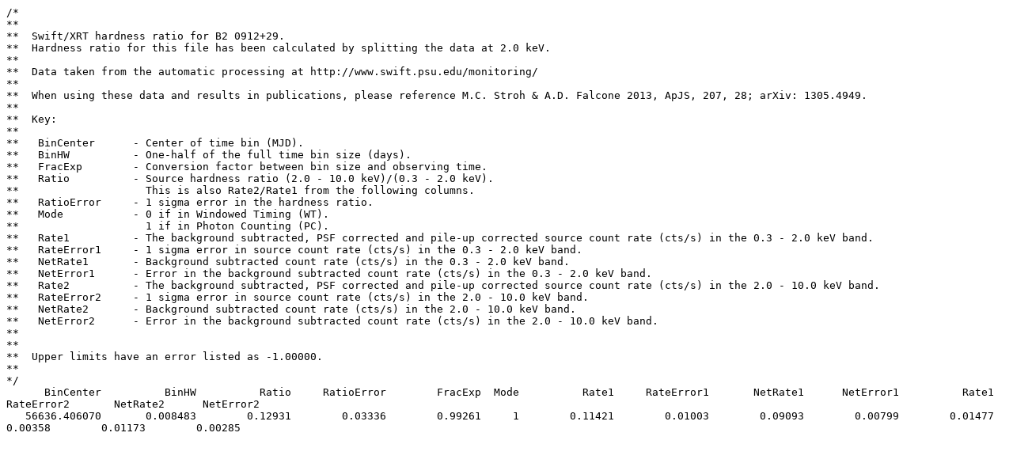

--- FILE ---
content_type: text/plain; charset=UTF-8
request_url: https://www.swift.psu.edu/monitoring/data_new/B20912+29/00033041010/hardness.txt
body_size: 2204
content:
/*
**
**  Swift/XRT hardness ratio for B2 0912+29.
**  Hardness ratio for this file has been calculated by splitting the data at 2.0 keV.
**
**  Data taken from the automatic processing at http://www.swift.psu.edu/monitoring/
**
**  When using these data and results in publications, please reference M.C. Stroh & A.D. Falcone 2013, ApJS, 207, 28; arXiv: 1305.4949.
**
**  Key:
**
**   BinCenter      - Center of time bin (MJD).
**   BinHW          - One-half of the full time bin size (days).
**   FracExp        - Conversion factor between bin size and observing time.
**   Ratio          - Source hardness ratio (2.0 - 10.0 keV)/(0.3 - 2.0 keV).
**                    This is also Rate2/Rate1 from the following columns.
**   RatioError     - 1 sigma error in the hardness ratio.
**   Mode           - 0 if in Windowed Timing (WT).
**                    1 if in Photon Counting (PC).
**   Rate1          - The background subtracted, PSF corrected and pile-up corrected source count rate (cts/s) in the 0.3 - 2.0 keV band.
**   RateError1     - 1 sigma error in source count rate (cts/s) in the 0.3 - 2.0 keV band.
**   NetRate1       - Background subtracted count rate (cts/s) in the 0.3 - 2.0 keV band.
**   NetError1      - Error in the background subtracted count rate (cts/s) in the 0.3 - 2.0 keV band.
**   Rate2          - The background subtracted, PSF corrected and pile-up corrected source count rate (cts/s) in the 2.0 - 10.0 keV band.
**   RateError2     - 1 sigma error in source count rate (cts/s) in the 2.0 - 10.0 keV band.
**   NetRate2       - Background subtracted count rate (cts/s) in the 2.0 - 10.0 keV band.
**   NetError2      - Error in the background subtracted count rate (cts/s) in the 2.0 - 10.0 keV band.
**
**
**  Upper limits have an error listed as -1.00000.
**
*/
      BinCenter          BinHW          Ratio     RatioError        FracExp  Mode          Rate1     RateError1       NetRate1      NetError1          Rate1     RateError2       NetRate2      NetError2
   56636.406070       0.008483        0.12931        0.03336        0.99261     1        0.11421        0.01003        0.09093        0.00799        0.01477        0.00358        0.01173        0.00285
